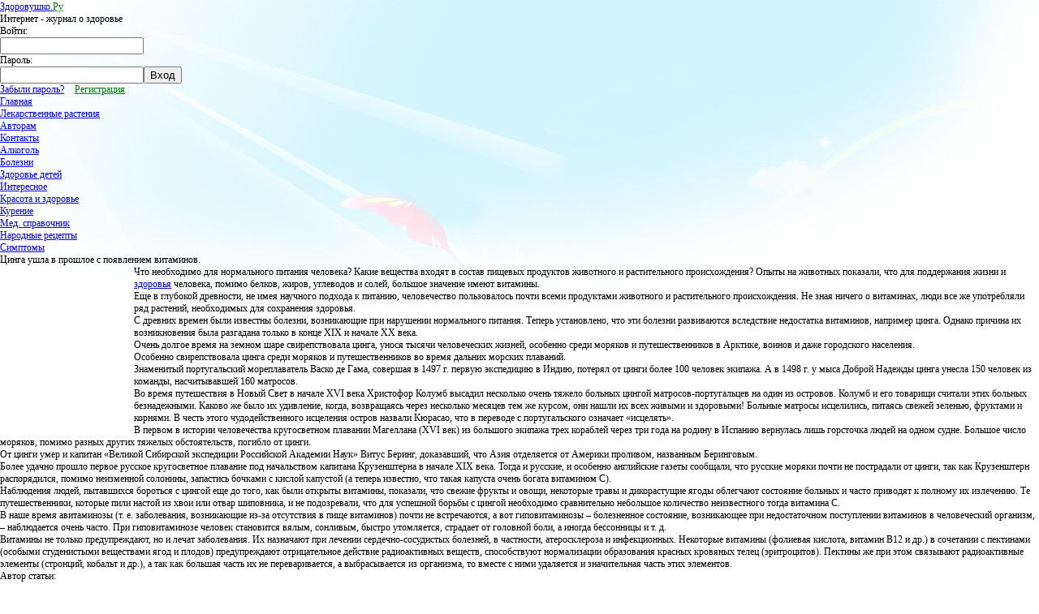

--- FILE ---
content_type: text/html; charset=utf-8
request_url: https://zdorovushko.ru/interesnoe/cinga-vitamin/
body_size: 6862
content:
<html>
<head profile="http://gmpg.org/xfn/11">
  <meta http-equiv="Content-Type" content="text/html; charset=utf-8" />
  <meta name="language" content="ru" />
  <title>Цинга ушла в прошлое с появлением витаминов - Интересное</title>
  <link rel="stylesheet" href="/wp-content/themes/healthguide/style.css" type="text/css" media="all" />
  <link rel="pingback" href="/xmlrpc.php" />
  <link rel='canonical' href='/interesnoe/cinga-vitamin/' />
  <meta name="description" content="Очень долгое время на земном шаре свирепствовала цинга, унося тысячи человеческих жизней, особенно среди моряков и путешественников в Арктике, воинов и даже городского населения." />
  <meta name="keywords" content="цинга,интересное" />
  <link rel="stylesheet" href="/wp-content/plugins/lightbox/css/lightbox.css" type="text/css" media="screen" />
  <script type="text/javascript">
  //<![CDATA[
  <!--
                var fileLoadingImage = 'https://zdorovushko.ru/wp-content/plugins/lightbox/images/loading.gif';
                var fileBottomNavCloseImage = 'https://zdorovushko.ru/wp-content/plugins/lightbox/images/closelabel.gif';
                var resizeSpeed = 7;
                var borderSize = 10;
                var animate = true;
                var overlayOpacity = 0.4;
        //-->
  //]]>
  </script>
  <script type="text/javascript" src="/wp-content/plugins/lightbox/js/prototype.js"></script>
  <script type="text/javascript" src="/wp-content/plugins/lightbox/js/effects.js"></script>
  <script type="text/javascript" src="/wp-content/plugins/lightbox/js/lightbox.js"></script>
  <script type="text/javascript">
  /* <![CDATA[ */
        var polls_ajax_url = 'https://zdorovushko.ru/wp-content/plugins/wp-polls/wp-polls.php';
        var polls_text_wait = 'Ваш последний запрос еще обрабатывается. Пожалуйста подождите ...';
        var polls_text_valid = 'Пожалуйста корректно выберите ответ.';
        var polls_text_multiple = 'Максимальное количество допустимых ответов:';
        var poll_show_loading = 1;
        var poll_show_fading = 1;
  /* ]]> */
  </script>
  <script type='text/javascript' src='/wp-includes/js/tw-sack.js?ver=1.6.1'></script>
  <script type='text/javascript' src='/wp-content/plugins/wp-polls/polls-js-packed.js?ver=2.40'></script>
  <link rel='stylesheet' id='wp-polls-css' href='/wp-content/plugins/wp-polls/polls-css.css?ver=2.40' type='text/css' media='all' />
  <style type="text/css">
  /*<![CDATA[*/
  .wp-polls .pollbar {
        margin: 1px;
        font-size: 8px;
        line-height: 10px;
        height: 10px;
        background-image: url('/wp-content/plugins/wp-polls/images/default_gradient/pollbg.gif');
        border: 1px solid #708090;
  }
  /*]]>*/
  </style>
</head>
<body>
  <div class="outer-container">
    <div class="inner-container">
      <div class="header">
        <div class="logo">
          <img src="/wp-content/themes/healthguide/img/doctor.png" />
          <p><a href="/">Здоровушко.</a><a href="/" style="color:green;">Ру</a></p>
          <h2>Интернет - журнал о здоровье</h2>
        </div>
        <div class="inter">
          <form action="https://zdorovushko.ru/wp-login.php" method="post">
            <div class="leftboot">
              <div class="rightboot">
                <div class="rightimg">
                  <ul>
                    <li>
                      <div class="intertext">
                        Войти:
                      </div><input type="text" name="log" id="log" value="" size="20" />
                    </li>
                    <li id="password">
                      <div class="intertext">
                        Пароль:
                      </div><input type="password" name="pwd" id="pwd" size="20" /><input type="submit" name="submit" value="Вход" class="button" />
                    </li>
                  </ul>
                </div>
              </div>
            </div><input type="hidden" name="redirect_to" value="/interesnoe/cinga-vitamin/" />
            <div class="areg">
              <a rel="nofollow" href="/login/?action=lostpassword">Забыли пароль?</a> <a rel="nofollow" style="color:green; padding-left:10px;" href="/login/?action=register">Регистрация</a>
            </div>
          </form>
        </div>
        <div class="banner"></div>
      </div>
      <div class="navibar">
        <div class="menu">
          <div class="path">
            <div class="search-panel">
              <ul>
                <li class="page_item page-item-210"><a href="/" title="Главная">Главная</a></li>
                <li class="page_item page-item-1044"><a href="/lekarstv-rasteniya/" title="Лекарственные растения">Лекарственные растения</a></li>
                <li class="page_item page-item-4422"><a href="/avtoram/" title="Авторам">Авторам</a></li>
                <li class="page_item page-item-3231"><a href="/kontakt/" title="Контакты">Контакты</a></li>
              </ul>
            </div>
          </div>
          <div id="catcontainer">
            <div class="cat_navigation">
              <div class="wrapper">
                <ul id="catbar">
                  <li class="cat-item cat-item-19"><a href="/category/alkogol/" title="Просмотреть все записи в рубрике &laquo;Алкоголь&raquo;">Алкоголь</a></li>
                  <li class="cat-item cat-item-41"><a href="/category/bolezni/" title="Просмотреть все записи в рубрике &laquo;Болезни&raquo;">Болезни</a></li>
                  <li class="cat-item cat-item-39"><a href="/category/detyam/" title="Просмотреть все записи в рубрике &laquo;Здоровье детей&raquo;">Здоровье детей</a></li>
                  <li class="cat-item cat-item-16"><a href="/category/interesnoe/" title="Просмотреть все записи в рубрике &laquo;Интересное&raquo;">Интересное</a></li>
                  <li class="cat-item cat-item-36"><a href="/category/krasota/" title="Просмотреть все записи в рубрике &laquo;Красота и здоровье&raquo;">Красота и здоровье</a></li>
                  <li class="cat-item cat-item-24"><a href="/category/kurenie/" title="Просмотреть все записи в рубрике &laquo;Курение&raquo;">Курение</a></li>
                  <li class="cat-item cat-item-47"><a href="/category/med-spravochnik/" title="Просмотреть все записи в рубрике &laquo;Мед. справочник&raquo;">Мед. справочник</a></li>
                  <li class="cat-item cat-item-26"><a href="/category/narodnye-recepty/" title="Просмотреть все записи в рубрике &laquo;Народные рецепты&raquo;">Народные рецепты</a></li>
                  <li class="cat-item cat-item-28"><a href="/category/simptomi/" title="Просмотреть все записи в рубрике &laquo;Симптомы&raquo;">Симптомы</a></li>
                </ul>
              </div>
            </div>
          </div>
        </div>
        <div id="serchtop"></div>
      </div>
      <div class="main">
        <div class="content">
          <div class="post" id="post-390">
            <h1 id="titsinglcent">Цинга ушла в прошлое с появлением витаминов.</h1>
            <div class="entry">
              <p><a href="/interesnoe/cinga-vitamin/" title="Цинга"><img src="/wp-content/uploads/2010/02/cinga1.jpg" alt="Цинга" width="150" height="190" class="alignleft size-full wp-image-2329" /></a>Что необходимо для нормального питания чело­века? Какие вещества входят в состав пищевых продуктов животного и растительного происхождения? Опыты на животных показали, что для поддержания жизни и <a href="/">здоровья</a> человека, помимо бел­ков, жиров, углеводов и солей, большое значение име­ют витамины.<span id="more-390"></span></p>
              <p>Еще в глубокой древности, не имея научного подхода к питанию, человечество пользовалось почти всеми про­дуктами животного и растительного происхождения. Не зная ничего о витаминах, люди все же употребляли ряд растений, необходимых для сохранения здоровья.</p>
              <p>С древних времен были известны болезни, возникаю­щие при нарушении нормального питания. Теперь установлено, что эти болезни развиваются вследствие недо­статка витаминов, например цинга. Однако причина их возникновения была разгадана только в конце XIX и начале XX века.</p>
              <p>Очень долгое время на земном шаре свирепствовала цинга, унося тысячи человеческих жизней, особенно среди моряков и путешественников в Арктике, воинов и даже городского населения.</p>
              <p>Особенно свирепствовала цинга среди моряков и пу­тешественников во время дальних морских плаваний.</p>
              <p>Знаменитый португальский мореплаватель Васко де Гама, совершая в 1497 г. первую экспедицию в Индию, потерял от цинги более 100 человек экипажа. А в 1498 г. у мыса Доброй Надежды цинга унесла 150 человек из команды, насчитывавшей 160 матросов.</p>
              <p>Во время путешествия в Новый Свет в начале XVI ве­ка Христофор Колумб высадил несколько очень тяже­ло больных цингой матросов-португальцев на один из островов. Колумб и его товарищи считали этих больных безнадежными. Каково же было их удивление, когда, возвращаясь через несколько меся­цев тем же курсом, они нашли их всех живыми и здо­ровыми! Больные матросы исцелились, питаясь све­жей зеленью, фруктами и корнями. В честь этого чудодейственного исцеления остров назвали Кюрасао, что в переводе с португальского означает «исце­лять».</p>
              <p>В первом в истории человечества кругосветном пла­вании Магеллана (XVI век) из большого экипажа трех кораблей через три года на родину в Испанию вернулась лишь горсточка людей на одном судне. Большое число моряков, помимо разных других тя­желых обстоятельств, погибло от цинги.</p>
              <p>От цинги умер и капитан «Великой Сибирской экспедиции Российской Академии Наук» Витус Бе­ринг, доказавший, что Азия отделяется от Америки проливом, названным Беринговым.</p>
              <p>Более удачно прошло первое русское кругосветное плавание под начальством капитана Крузенштерна в начале XIX века. Тогда и русские, и особенно ан­глийские газеты сообщали, что русские моряки почти не пострадали от цинги, так как Крузенштерн распо­рядился, помимо неизменной солонины, запастись бочками с кислой капустой (а теперь известно, что такая капуста очень богата витамином С).</p>
              <p>Наблюдения людей, пытав­шихся бороться с цингой еще до того, как были открыты ви­тамины, показали, что свежие фрукты и овощи, некоторые травы и дикорастущие ягоды облегчают состояние больных и часто приводят к полному их излечению. Те путешест­венники, которые пили настой из хвои или отвар шиповника, и не подозревали, что для успешной борьбы с цингой необходимо сравнительно небольшое количество не­известного тогда витамина С.</p>
              <p>В наше время авитаминозы (т. е. заболевания, возникаю­щие из-за отсутствия в пище витаминов) почти не встреча­ются, а вот гиповитаминозы &#8211; болезненное состояние, возникающее при недостаточ­ном поступлении витаминов в человеческий орга­низм, &#8211; наблюдается очень часто. При гиповитаминозе человек становится вялым, сонливым, быстро утомляет­ся, страдает от головной боли, а иногда бессонницы и т. д.</p>
              <p>Витамины не только предупреждают, но и лечат за­болевания. Их назначают при лечении сердечно-сосуди­стых болезней, в частности, атеросклероза и инфекци­онных. Некоторые витамины (фолиевая кислота, вита­мин В12 и др.) в сочетании с пектинами (особыми студенистыми веществами ягод и плодов) предупрежда­ют отрицательное действие радиоактивных веществ, способствуют нормализации образования красных кровя­ных телец (эритроцитов). Пектины же при этом связыва­ют радиоактивные элементы (стронций, кобальт и др.), а так как большая часть их не переваривается, а выбра­сывается из организма, то вместе с ними удаляется и значительная часть этих элементов.</p>
            </div>
          </div>
          <ul class="author_single_info">
            <li>Автор статьи:</li>
            <li id="author_info"><a href="/author/admin" rel="nofollow">Олег Ноятов.</a> | 2010-02-06</li>
            <li id="add_banner"><a href="/avtoram/" rel="nofollow"><img src="/wp-content/themes/healthguide/img/add-banner.png" /></a></li>
          </ul>
          <div id="subscrube">
            <p>Получайте свежие статьи на ваш почтовый ящик:</p>
            <div class="leftboot">
              <div class="rightboot">
                <div class="rightimg">
                  <div class="righttop">
                    <form id="subscrubeform" action="https://feedburner.google.com/fb/a/mailverify" method="post" target="popupwindow" onsubmit="window.open('http://feedburner.google.com/fb/a/mailverify?uri=zdorovushko', 'popupwindow', 'scrollbars=yes,width=550,height=520');return true" name="subscrubeform">
                      <div class="subscrubetext">
                        Введите ваш email:
                      </div><input type="text" style="width:140px" name="email" /><input type="hidden" value="zdorovushko" name="uri" /><input type="hidden" name="loc" value="ru_RU" /><input type="submit" value="Подписаться" />
                    </form>
                  </div>
                </div>
              </div>
            </div>
          </div>
          <div id="relpost">
            <h2>Последние статьи из рубрики:</h2>
            <ul>
              <li><a href="/interesnoe/zhiry-belki-uglevody/" rel="bookmark">Жиры, белки и углеводы.</a></li>
              <li><a href="/interesnoe/racionalnoe-pitanie/" rel="bookmark">Рациональное питание.</a></li>
              <li><a href="/interesnoe/bez-dvizheniya/" rel="bookmark">Без движения &#8211; сущее горе.</a></li>
              <li><a href="/interesnoe/fljuorogramma-rentgen/" rel="bookmark">Флюорограмма и рентген легких.</a></li>
              <li><a href="/interesnoe/tuberkulez-simptomy/" rel="bookmark">Туберкулез. Симптомы.</a></li>
              <li><a href="/interesnoe/istorija-tuberkuleza/" rel="bookmark">История туберкулеза.</a></li>
              <li><a href="/interesnoe/zakalivanie-organizma/" rel="bookmark">Закаливание организма.</a></li>
            </ul>
          </div>
        </div>
        <div class="navigation">
          <ul style="padding-bottom:60px;">
            <li class="titlesaid">
              <h3>Подпишитесь на новости</h3>
            </li>
            <li><img style="padding-left:60px;" src="/wp-content/themes/healthguide/img/email.png" /></li>
          </ul>
          <ul style="padding-bottom:60px;">
            <li class="titlesaid">
              <h3>Опрос</h3>
            </li>
            <li class="img_opros"><img src="/wp-content/themes/healthguide/img/smoking.jpg" /></li>
            <li id="pool">
              <div id="polls-3" class="wp-polls">
                <form id="polls_form_3" class="wp-polls-form" action="/interesnoe/cinga-vitamin/" method="post" name="polls_form_3">
                  <p style="display: none;"><input type="hidden" name="poll_id" value="3" /></p><br />
                  <p style="text-align: center;"><strong>Ваше отношение к сигаретам?</strong></p>
                  <div id="polls-3-ans" class="wp-polls-ans">
                    <ul class="wp-polls-ul">
                      <li><input type="radio" id="poll-answer-8" name="poll_3" value="8" /><label for="poll-answer-8">Негативное, не курю</label></li>
                      <li><input type="radio" id="poll-answer-9" name="poll_3" value="9" /><label for="poll-answer-9">Хорошое, ведь я жив</label></li>
                      <li><input type="radio" id="poll-answer-10" name="poll_3" value="10" /><label for="poll-answer-10">Негативное, но я курю</label></li>
                      <li><input type="radio" id="poll-answer-11" name="poll_3" value="11" /><label for="poll-answer-11">Обязательно брошу</label></li>
                    </ul>
                    <p style="text-align: center;"><input type="button" name="vote" value=" Голос " class="Buttons" onclick="poll_vote(3);" onkeypress="poll_result(3);" /></p>
                    <p style="text-align: center;"><a href="#ViewPollResults" rel="nofollow" onclick="poll_result(3); return false;" onkeypress="poll_result(3); return false;" title="Просмотреть результаты опроса">Просмотреть результаты</a></p>
                  </div>
                </form>
              </div>
              <div id="polls-3-loading" class="wp-polls-loading">
                <img src="/wp-content/plugins/wp-polls/images/loading.gif" width="16" height="16" alt="Загрузка ..." title="Загрузка ..." class="wp-polls-image" />&nbsp;Загрузка ...
              </div>
            </li>
          </ul>
          <ul style="padding-bottom:60px;">
            <li class="titlesaid">
              <h3>Лекарственные растения</h3>
            </li>
            <li id="miniban"><a rel="nofollow" href="/lekarstv-rasteniya/"><img src="/wp-content/themes/healthguide/img/lekban.png" /></a></li>
          </ul>
        </div>
        <div class="clearer">
          &nbsp;
        </div>
        <div class="info"></div>
      </div>
      <div class="footer">
        <div id="live"></div>
        <p class="textbot">&copy; 2011 <a href="/karta-sajta/">Карта сайта</a> | <a href="/">Журнал о здоровье</a></p>
      </div>
    </div>
  </div>
<script defer src="https://static.cloudflareinsights.com/beacon.min.js/vcd15cbe7772f49c399c6a5babf22c1241717689176015" integrity="sha512-ZpsOmlRQV6y907TI0dKBHq9Md29nnaEIPlkf84rnaERnq6zvWvPUqr2ft8M1aS28oN72PdrCzSjY4U6VaAw1EQ==" data-cf-beacon='{"version":"2024.11.0","token":"95c07f3a25c949aaac8113fda495b964","r":1,"server_timing":{"name":{"cfCacheStatus":true,"cfEdge":true,"cfExtPri":true,"cfL4":true,"cfOrigin":true,"cfSpeedBrain":true},"location_startswith":null}}' crossorigin="anonymous"></script>
</body>
</html>


--- FILE ---
content_type: text/css; charset=
request_url: https://zdorovushko.ru/wp-content/themes/healthguide/style.css
body_size: 2946
content:
html, body, div, span, applet, object, iframe, h1, h2, h3, h4, h5, h6, p, blockquote, pre, a, abbr, acronym, address, big, cite, code, del, dfn, em, img, ins, kbd, q, s, samp, small, strike, strong, sub, sup, tt, var, b, u, i, center, dl, dt, dd, ol, ul, li, fieldset, form, label, legend, caption, tbody, tfoot, thead, article, aside, canvas, details, embed, figure, figcaption, footer, header, hgroup, menu, nav, output, ruby, section, summary, time, mark, audio, video {
    border: 0 none;
    font: inherit;
    margin: 0;
    padding: 0;
    vertical-align: baseline;
}
article, aside, details, figcaption, figure, footer, header, hgroup, menu, nav, section {
    display: block;
}
body {
    background: url("img/bg.jpg") no-repeat scroll center top transparent;
    font-family: verdana;
    font-size: 12px;
}
a {
    outline: medium none;
}
a img{
    border:none;
}
@font-face {
    font-family: 'PhilosopherRegular';
    src: url('fonts/phill/philosopher-webfont.eot');
    src: url('fonts/phill/philosopher-webfont.eot?#iefix') format('embedded-opentype'),
         url('fonts/phill/philosopher-webfont.woff') format('woff'),
         url('fonts/phill/philosopher-webfont.ttf') format('truetype'),
         url('fonts/phill/philosopher-webfont.svg#PhilosopherRegular') format('svg');
    font-weight: normal;
    font-style: normal;

}
/* Header */
#header {
    height: 60px;
    position: relative;
}
#logo {
    font-family: georgia;
    font-size: 30px;
    left: 10px;
    position: absolute;
    top: 10px;
}
#seach {
    position: absolute;
    right: 0;
    top: 16px;
    width: 70%;
}
.yandexform input[type="text"]{
    height: 17px;
    line-height: 17px;
    margin-right: 1%;
    width: 88%;
}
/* Main */
#main {
    margin: auto;
    max-width: 1200px;
    min-width: 940px;
    padding: 5px 10px 0;
}
#conteiner {
    margin-top: 20px;
}
#post {
    float: right;
    width: 100%;
}
#margin-post {
    margin-left: 255px;
}
.border-big {
    border: 6px solid #FAFAFA;
    border-radius: 15px 15px 15px 15px;
}
.border-small {
    background-color: #FFFFFF;
    border: 1px solid #EFEFEF;
    border-radius: 10px 10px 10px 10px;
}
.border-small > span {
    color: chocolate;
    display: block;
    font-family: PhilosopherRegular;
    font-size: 20px;
    padding-left: 36px;
    padding-top: 10px;
}
#text {
    background-color: #FFFFFF;
    border-radius: 7px 7px 7px 7px;
    padding: 20px;
}
#sidebar {
    float: right;
    margin-right: -255px;
    width: 255px;
}
.info-title {
    color: #1C9500;
    display: block;
    font-family: georgia;
    font-size: 19px;
    margin-bottom: 3px;
    margin-left: 45px;
    margin-top: 30px;
}
.info-title-left {
    color: #1C9500;
    display: block;
    font-family: georgia;
    font-size: 19px;
    margin-bottom: 3px;
    margin-left: 0px;
    margin-top: 10px;
}
.clear {
    clear:both;
}
/* Archive */
.loop {
    background: url("img/loopgrad.png") repeat-x scroll 0 0 #FFFFFF;
    border-radius: 15px 15px 15px 15px;
    margin-left: 20px;
    margin-right: 30px;
    margin-top: 15px;
    padding-left: 10px;
    padding-right: 5px;
    padding-top: 10px;
}
.loop h1{
    display: block;
    font-family: georgia;
    font-size: 19px;
    font-weight: lighter;
    margin-bottom: 20px;
    padding-left: 7px;
}
.loop h1 a{
    color: #169E00;
    text-decoration: none;
    text-shadow: 1px 1px 1px white;
}
.loop  img {
    border-radius: 2px 2px 2px 2px;
    float: left;
    margin-bottom: 5px;
    margin-right: 8px;
    margin-top: 7px;
}
.loop  p {
    margin-right: 20px;
    color: #353535;
    font-family: trebuchet MS;
    font-size: 14px;
    line-height: 26px;	
}
.info-loop {
    background-color: #F7F9FF;
    border: 1px solid #F8F8F8;
    border-radius: 3px 3px 3px 3px;
    color: #E30202;
    font-size: 11px;
    height: 13px;
    margin-bottom: 20px;
    padding: 7px 5px 5px;
}
.date-loop {
    background: url("img/calen.png") no-repeat scroll right center transparent;
    color: green;
    float: left;
    margin-right: 10px;
    padding-right: 20px;
}
.cat-loop {
    background: url("img/interes.png") no-repeat scroll right center transparent;
    float: right;
    margin-right: 10px;
    padding-right: 20px;
}
.cat-loop a {
    color: green;
    text-decoration: none;
}
.cat-loop a:hover {
    color: green;
    text-decoration:underline;
}
.author-loop {
    background: url("img/pen.png") no-repeat scroll right center transparent;
    border-top: 2px dotted #E0FFF4;
    clear: both;
    color: grey;
    font-size: 11px;
    height: 15px;
    margin: 15px 45px 15px 20px;
    padding-bottom: 5px;
    padding-right: 25px;
    padding-top: 10px;
    text-align: right;
}
.wp-pagenavi {
    font-size: 15px;
    font-weight: bold;
    margin-bottom: 20px;
    margin-top: 25px;
    text-align: center;
}
.wp-pagenavi span {
    border-bottom: 2px solid salmon;
    color: Salmon;
    margin-left: 5px;
}
.wp-pagenavi a {
    color: #169E00;
    margin-left: 5px;
    text-decoration: none;
}
/* Navigation */
#nav {
    background-color: #FBFFFF;
    border: 1px solid #E9E4E1;
    border-radius: 3px 3px 3px 3px;
    padding: 2px;
}
#top_menu {
    background-color: #21669B;
    height: 33px;
}
#top_menu li{
    display: block;
    float: left;
    list-style: none outside none;
    padding-left: 4.5%;
}
#top_menu li a{
    color: #FFFFFF;
    display: block;
    font-size: 0.9em;
    font-weight: bold;
    height: 33px;
    line-height: 35px;
    text-decoration: none;
    text-shadow: 1px 1px 1px #2D2D2D;
}
#bot_menu {
    background-color: #E5E5E5;
    height: 25px;
}
#bot_menu li{
    float: left;
    list-style: none outside none;
    padding-left: 3.5%;
    padding-right: 1%;
}
#bot_menu li a{
    color: #5C5C5C;
    display: block;
    font-size: 0.9em;
    font-weight: bold;
    height: 25px;
    line-height: 25px;
    text-decoration: none;
}
/* Content */
#text p{ 
    color: #353535;
    font-family: trebuchet MS;
    font-size: 14px;
    line-height: 26px;
    margin-bottom: 10px;
}
#text h1{  
    color: #353535;
    font-family: PhilosopherRegular;
    font-size: 23px;
    margin-bottom: 20px;
    margin-left: 10px;
    padding-left: 5px;
    text-shadow: 1px 1px 0 #FFFFFF, 1px 1px 1px #C2C2C2;	
}
#text h2{
    font-family: verdana;
    font-size: 17px;
    margin-bottom: 10px;
    padding-top: 10px;
    text-shadow: 1px 1px 0 #FFFFFF, 1px 1px 1px #C2C2C2;
    color: #353535;
}
#text p a{ 
    border-bottom: 1px solid red;
    color: SeaGreen;
    text-decoration: none;
}
#text strong,b {
    font-weight: bold;
}
#text ul {
    font-size: 13px;
    margin-bottom: 25px;
    margin-top: 20px;
    padding-left: 30px;
    padding-right: 100px;
}
#text ul li{
    background: url("img/li.png") no-repeat scroll 0 0 transparent;
    font-family: georgia;
    font-style: oblique;
    line-height: 25px;
    list-style: none outside none;
    margin-bottom: 15px;
    padding-left: 30px;
}
#text ul li a {
    border-bottom: 1px solid red;
    color: SeaGreen;
    text-decoration: none;
}
#text blockquote {
    background-color: #ECEEFF;
    display: block;
    font-size: 10px;
    margin: auto;
    padding-left: 7px;
    padding-right: 7px;
    position: relative;
    top: -10px;
    width: 420px;
}
#text blockquote p{
    color: #515151;
    font-family: tahoma;
    font-size: 11px;
    padding-bottom: 10px;
    padding-left: 10px;
    padding-right: 10px;
}
#text  td{
    border: 1px solid #FFFFFF;
    line-height: 20px;
    padding: 10px;
}
#text table{
    background-color: #f2f2f2;
    border-collapse: collapse;
    color: #353535;
    font-family: calibri;
    font-size: 14px;
    margin: 20px auto 30px;
    text-shadow: -1px -1px 1px #FFFFFF;
    width: 100%;
}  
#text table tr.titable td {
    font-weight: bold;
    text-align: center;
}
.media{
    margin: 17px auto 20px;
    width: 420px;
}
.alignleft {
    float: left;
    margin-bottom: 10px;
    margin-right: 15px;
	margin-top:8px;	
}
.alignright {
    float: right;
    margin-bottom: 10px;
    margin-left: 15px;
    margin-right: 10px;
	margin-top:8px;
}
.wer {
    background-color: #FAFBFF;
    border: 1px solid #C2C2C2;
    border-radius: 2px 2px 2px 2px;
    box-shadow: 1px 1px 1px #C2C2C2;
    display: block;
    margin: 20px auto;
    padding: 7px;
}
/* Social */
#social {
   border-top: 1px dotted #E2E2E2;
    margin-top: 20px;
    padding-left: 30px;
    padding-top: 15px;
}
#vk {
    float: left;
}
.inline {
    display: inline;
}
/* Sidebar */
#pop-post {
    padding-left: 10px;
}
#pop-post li{
    clear: both;
    list-style: none outside none;
    padding-right: 10px;
}
#pop-post ul li a{
    color: #025600;
    font-family: calibri;
    font-size: 14px;
    line-height: 24px;
}
#pop-post ul li a:hover { 
    color:#de0000;
}
#pop-post ul li img{
    float: left;
    margin-bottom: 20px;
    margin-right: 5px;
    margin-top: 5px;
}
#banners {
    height: 171px;
    margin-bottom: 20px;
    margin-top: 10px;
}
#banners img{
    border: 1px solid #E2E2E2;
    border-radius: 3px 3px 3px 3px;
    float: right;
    margin-bottom: 10px;
    margin-right: 15px;
}
.rsya {
    margin-bottom: 15px;
    width: 240px;
}
#fraze {
background-color: #FFFFFF;
    border: 1px solid #E2E2E2;
    border-radius: 3px 3px 3px 3px;
    font-size: 11px;
    line-height: 18px;
    margin-bottom: 15px;
    margin-right: 15px;
    margin-top: 10px;
    padding: 10px 15px 10px 10px;
    position: relative;
}
#fraze a{
    border-bottom: 1px solid red;
    color: green;
    text-decoration: none;
}
/* Comments */
#comments{
    background: url("img/comment.png") no-repeat scroll right top transparent;
    margin-right: 5px;
    margin-top: 5px;
    padding: 40px 25% 20px 40px;
}
#comments ul{ 
    margin-bottom: 60px;
}
#comments ul li{ 
    list-style: none outside none;
    margin-bottom: 30px;
}
#comments ul li p{ 
    background-color: #F9FAFF;
    color: #545454;
    font-size: 11px;
    line-height: 20px;
    margin-top: 3px;
    padding: 10px 50px 20px 20px;
}
.comment-info {
    background-color: #E2E7FF;
    border: 1px solid #D3D6E6;
    border-radius: 3px 3px 3px 3px;
    color: #00B609;
    font-size: 12px;
    font-weight: bold;
    padding-bottom: 6px;
    padding-left: 10px;
    padding-top: 8px;
    text-shadow: 1px 1px 1px #FFFFFF;
}
#commentform {
    margin-left: 20px;
}
#commentform div{
    margin-bottom: 20px;
	color: #949494;
    font-family: monospace;
    font-size: 13px;
}
#commentform span {
    color: green;
    font-family: monospace;
    font-size: 12px;
    margin-bottom: 30px;
}
#submit {
    height: 30px;
    margin-top: 15px;
    width: 100px;
}
/* Footer */
#footer-border{
    border-left: 1px solid #E9E4E1;
    border-right: 1px solid #E9E4E1;
    border-top: 1px solid #E9E4E1;
    margin-top: 100px;
}
#footer-border-two {
    border-left: 1px solid #CDC8C5;
    border-right: 1px solid #CDC8C5;
    border-top: 1px solid #CDC8C5;
}
#footer-border-bg {
    background-color: #21669B;
    border-left: 2px solid #FBFFFF;
    border-right: 2px solid #FBFFFF;
    border-top: 2px solid #FBFFFF;
    height: 34px;
}
#footer-border-bg  span  {
    color: #FFFFFF;
    display: inline-block;
    height: 23px;
    padding-left: 10%;
    padding-top: 10px;
}
#footer-border-bg  span a {
    color: #FFFFFF;
    font-size: 11px;
	text-decoration: none;
    text-shadow: 0.5px 0.5px 0.2px black;
}
#count {
    float: right;
    padding-top: 1px;
}
/* Relpost */
#rel-post ul {
    font: 14px Verdana,Geneva,sans-serif;
    padding: 15px 4%;
    text-align: justify;
	 /* ��������� ��� IE6-7*/
    text-justify: newspaper;
}
#rel-post ul li {
    display: inline-block;
    text-align: left;
    vertical-align: top;
    width: 140px;
	/* �������� inline-block ��� IE6-7*/
    /display : inline;
    //zoom : 1;
}
#rel-post ul li a {
    color: #025600;
    font-family: verdana;
    font-size: 12px;
    line-height: 20px;
    text-align: left;
	display:block;
}
#rel-post ul li a:hover {
    color:#de0000;
}
#rel-post ul li.helper {
    height: 0;
    visibility: hidden;
    width: 100%;
}
#rel-post ul li a img{
    border: 1px solid #E2E2E2;
    height: 130px;
    width: 130px;
}
#rel-post ul li a img:hover {
    box-shadow: 1px 1px 4px #C2C2C2;
}
/* Slaider */

#featured { 
    background: url("img/strela.png") no-repeat scroll right center #F7FAFF;
    border-top: 1px dashed #C6C6C6;
    height: 190px;
    margin-top: 60px;
    width: 90%;
} 
#featured ul.ui-tabs-nav{ 
    list-style: none outside none;
    padding-left: 1%;
    padding-right: 2%;
}
#featured ul.ui-tabs-nav li{ 
    color: #666666;
    float: left;
    margin-left: 6px;
}
#featured ul.ui-tabs-nav li img{ 
margin:2px 5px; 
background:#fff; 
border:1px solid #eee;
}
#featured li.ui-tabs-nav-item a{ 
    display: block;
}
#featured li.ui-tabs-nav-item a:hover{ 
background:#f2f2f2; 
}
#featured ul.ui-tabs-nav li.ui-tabs-selected a{ 
background:#ccc; 
}
#featured .ui-tabs-panel{ 
    margin-bottom: 25px;
    margin-left: 20px;
    padding-top: 20px;
}
#featured .info span{ 
    color: #FFFFFF;
    font-family: Georgia,serif;
    font-size: 19px;
    font-weight: lighter;
}
#featured .info a{ 
    color: #FF3333;
    text-decoration: none;
    text-shadow: 1px 1px 2px #CCCCCC;
}
#featured .info a:hover{  
text-decoration:underline; 
}
#featured .ui-tabs-hide{ 
display:none; 
}
/* Money */
.adv {
    background-color: #FFFFFF;
    border: 1px solid #E2E2E2;
    margin-right: 15px;
    padding: 10px 10px 0px;
}
.da_adp_links {
    visibility: hidden;
}
.ads {
    background-color: #FFFFFF;
    border: 1px solid #E2E2E2;
    margin-right: 3px;
    padding-bottom: 10px;
}
/* Israel */
.israel h1 {
    text-align: center;
}
.israel h3 {
    display: block;
    margin-bottom: 20px;
    margin-top: 10px;
}
.israel h3 a {
    color: #169E00;
    font-family: georgia;
    font-size: 19px;
    text-decoration: none;
}
.israel h3 a:hover {
    text-decoration:underline;
}
.israel-block {
    border-top: 1px dashed #E2E2E2;
    margin-right: 100px;
    padding-top: 5px;
}
.diradv {
    margin-bottom: 20px;
}

--- FILE ---
content_type: application/x-javascript; charset=
request_url: https://zdorovushko.ru/wp-content/plugins/lightbox/js/prototype.js
body_size: 7683
content:
eval(function(p,a,c,k,e,r){e=function(c){return(c<a?'':e(parseInt(c/a)))+((c=c%a)>35?String.fromCharCode(c+29):c.toString(36))};if(!''.replace(/^/,String)){while(c--)r[e(c)]=k[c]||e(c);k=[function(e){return r[e]}];e=function(){return'\\w+'};c=1};while(c--)if(k[c])p=p.replace(new RegExp('\\b'+e(c)+'\\b','g'),k[c]);return p}('g G={33:\'1.4.0\',2x:\'(?:<3S.*?>)((\\n|\\r|.)*?)(?:<\\/3S>)\',1I:6(){},K:6(a){7 a}};g P={Q:6(){7 6(){5.1g.1J(5,E)}}};g T=o m();m.w=6(a,b){B(34 1Z b){a[34]=b[34]}7 a};m.1h=6(a){12{h(a==1K)7\'1K\';h(a==1i)7\'1i\';7 a.1h?a.1h():a.2y()}19(e){h(e 5P 5Q)7\'...\';1w e;}};3T.t.U=6(){g a=5,1L=$A(E),3U=1L.3V();7 6(){7 a.1J(3U,1L.2z($A(E)))}};3T.t.5R=6(b){g c=5;7 6(a){7 c.5S(b,a||1p.5T)}};m.w(5U.t,{5V:6(){g a=5.2y(16);h(5<16)7\'0\'+a;7 a},3W:6(){7 5+1},5W:6(a){$R(0,5,V).I(a);7 5}});g 3X={3Y:6(){g a;B(g i=0;i<E.u;i++){g b=E[i];12{a=b();1a}19(e){}}7 a}};g 3Z=P.Q();3Z.t={1g:6(a,b){5.20=a;5.1M=b;5.2A=N;5.1N()},1N:6(){41(5.1O.U(5),5.1M*35)},1O:6(){h(!5.2A){12{5.2A=V;5.20()}5X{5.2A=N}}}};6 $(){g a=o 1b();B(g i=0;i<E.u;i++){g b=E[i];h(2B b==\'5Y\')b=C.5Z(b);h(E.u==1)7 b;a.L(b)}7 a}m.w(36.t,{42:6(){7 5.2C(/<\\/?[^>]+>/60,\'\')},2D:6(){7 5.2C(o 2E(G.2x,\'43\'),\'\')},44:6(){g b=o 2E(G.2x,\'43\');g c=o 2E(G.2x,\'61\');7(5.1j(b)||[]).1e(6(a){7(a.1j(c)||[\'\',\'\'])[1]})},2F:6(){7 5.44().1e(3a)},62:6(){g a=C.3b(\'3c\');g b=C.63(5);a.45(b);7 a.2b},64:6(){g a=C.3b(\'3c\');a.2b=5.42();7 a.1P[0]?a.1P[0].47:\'\'},48:6(){g d=5.1j(/^\\??(.*)$/)[1].2c(\'&\');7 d.2d({},6(a,b){g c=b.2c(\'=\');a[c[0]]=c[1];7 a})},1q:6(){7 5.2c(\'\')},2G:6(){g a=5.2c(\'-\');h(a.u==1)7 a[0];g b=5.49(\'-\')==0?a[0].4a(0).2H()+a[0].4b(1):a[0];B(g i=1,4c=a.u;i<4c;i++){g s=a[i];b+=s.4a(0).2H()+s.4b(1)}7 b},1h:6(){7"\'"+5.2C(\'\\\\\',\'\\\\\\\\\').2C("\'",\'\\\\\\\'\')+"\'"}});36.t.65=36.t.48;g $1a=o m();g $2I=o m();g 14={I:6(b){g c=0;12{5.1x(6(a){12{b(a,c++)}19(e){h(e!=$2I)1w e;}})}19(e){h(e!=$1a)1w e;}},66:6(c){g d=V;5.I(6(a,b){d=d&&!!(c||G.K)(a,b);h(!d)1w $1a;});7 d},67:6(c){g d=V;5.I(6(a,b){h(d=!!(c||G.K)(a,b))1w $1a;});7 d},2e:6(c){g d=[];5.I(6(a,b){d.L(c(a,b))});7 d},4d:6(c){g d;5.I(6(a,b){h(c(a,b)){d=a;1w $1a;}});7 d},4e:6(c){g d=[];5.I(6(a,b){h(c(a,b))d.L(a)});7 d},68:6(d,e){g f=[];5.I(6(a,b){g c=a.2y();h(c.1j(d))f.L((e||G.K)(a,b))});7 f},1f:6(b){g c=N;5.I(6(a){h(a==b){c=V;1w $1a;}});7 c},2d:6(c,d){5.I(6(a,b){c=d(c,a,b)});7 c},69:6(b){g c=$A(E).6a(1);7 5.2e(6(a){7 a[b].1J(a,c)})},6b:6(c){g d;5.I(6(a,b){a=(c||G.K)(a,b);h(a>=(d||a))d=a});7 d},6c:6(c){g d;5.I(6(a,b){a=(c||G.K)(a,b);h(a<=(d||a))d=a});7 d},6d:6(c){g d=[],3d=[];5.I(6(a,b){((c||G.K)(a,b)?d:3d).L(a)});7[d,3d]},2f:6(c){g d=[];5.I(6(a,b){d.L(a[c])});7 d},6e:6(c){g d=[];5.I(6(a,b){h(!c(a,b))d.L(a)});7 d},6f:6(e){7 5.2e(6(a,b){7{15:a,3e:e(a,b)}}).6g(6(c,d){g a=c.3e,b=d.3e;7 a<b?-1:a>b?1:0}).2f(\'15\')},1q:6(){7 5.2e(G.K)},6h:6(){g c=G.K,1L=$A(E);h(2B 1L.4f()==\'6\')c=1L.6i();g d=[5].2z(1L).1e($A);7 5.1e(6(a,b){c(a=d.2f(b));7 a})},1h:6(){7\'#<14:\'+5.1q().1h()+\'>\'}};m.w(14,{1e:14.2e,4g:14.4d,Y:14.4e,6j:14.1f,6k:14.1q});g $A=1b.6l=6(a){h(!a)7[];h(a.1q){7 a.1q()}1r{g b=[];B(g i=0;i<a.u;i++)b.L(a[i]);7 b}};m.w(1b.t,14);1b.t.4h=1b.t.3f;m.w(1b.t,{1x:6(a){B(g i=0;i<5.u;i++)a(5[i])},4i:6(){5.u=0;7 5},6m:6(){7 5[0]},4f:6(){7 5[5.u-1]},6n:6(){7 5.Y(6(a){7 a!=1K||a!=1i})},4j:6(){7 5.2d([],6(a,b){7 a.2z(b.4k==1b?b.4j():[b])})},4l:6(){g b=$A(E);7 5.Y(6(a){7!b.1f(a)})},49:6(a){B(g i=0;i<5.u;i++)h(5[i]==a)7 i;7-1},3f:6(a){7(a!==N?5:5.1q()).4h()},3V:6(){g a=5[0];B(g i=0;i<5.u-1;i++)5[i]=5[i+1];5.u--;7 a},1h:6(){7\'[\'+5.1e(m.1h).1k(\', \')+\']\'}});g 3g={1x:6(a){B(1Q 1Z 5){g b=5[1Q];h(2B b==\'6\')2I;g c=[1Q,b];c.1Q=1Q;c.15=b;a(c)}},6o:6(){7 5.2f(\'1Q\')},6p:6(){7 5.2f(\'15\')},6q:6(c){7 $H(c).2d($H(5),6(a,b){a[b.1Q]=b.15;7 a})},6r:6(){7 5.1e(6(a){7 a.1e(3h).1k(\'=\')}).1k(\'&\')},1h:6(){7\'#<3g:{\'+5.1e(6(a){7 a.1e(m.1h).1k(\': \')}).1k(\', \')+\'}>\'}};6 $H(a){g b=m.w({},a||{});m.w(b,14);m.w(b,3g);7 b}2J=P.Q();m.w(2J.t,14);m.w(2J.t,{1g:6(a,b,c){5.2g=a;5.3i=b;5.4m=c},1x:6(a){g b=5.2g;1R{a(b);b=b.3W()}1s(5.1f(b))},1f:6(a){h(a<5.2g)7 N;h(5.4m)7 a<5.3i;7 a<=5.3i}});g $R=6(a,b,c){7 o 2J(a,b,c)};g D={3j:6(){7 3X.3Y(6(){7 o 4n(\'6s.4o\')},6(){7 o 4n(\'6t.4o\')},6(){7 o 4p()})||N},3k:0};D.21={2h:[],1x:6(a){5.2h.1x(a)},4q:6(a){h(!5.1f(a))5.2h.L(a)},6u:6(a){5.2h=5.2h.4l(a)},2K:6(b,c,d,f){5.I(6(a){h(a[b]&&2B a[b]==\'6\'){12{a[b].1J(a,[c,d,f])}19(e){}}})}};m.w(D.21,14);D.21.4q({4r:6(){D.3k++},1l:6(){D.3k--}});D.2L=6(){};D.2L.t={2M:6(a){5.v={2i:\'3l\',3m:V,4s:\'\'};m.w(5.v,a||{})},2j:6(){7 5.J.2k==1K||5.J.2k==0||(5.J.2k>=6v&&5.J.2k<6w)},6x:6(){7!5.2j()}};D.2l=P.Q();D.2l.4t=[\'6y\',\'6z\',\'6A\',\'6B\',\'3n\'];D.2l.t=m.w(o D.2L(),{1g:6(a,b){5.J=D.3j();5.2M(b);5.3o(a)},3o:6(a){g b=5.v.4s||\'\';h(b.u>0)b+=\'&6C=\';12{5.22=a;h(5.v.2i==\'6D\'&&b.u>0)5.22+=(5.22.1j(/\\?/)?\'&\':\'?\')+b;D.21.2K(\'4r\',5,5.J);5.J.6E(5.v.2i,5.22,5.v.3m);h(5.v.3m){5.J.4u=5.4v.U(5);2m((6(){5.3p(1)}).U(5),10)}5.4w();g c=5.v.4x?5.v.4x:b;5.J.6F(5.v.2i==\'3l\'?c:1i)}19(e){5.2n(e)}},4w:6(){g a=[\'X-6G-6H\',\'4p\',\'X-G-33\',G.33];h(5.v.2i==\'3l\'){a.L(\'4y-1y\',\'6I/x-6J-4z-6K\');h(5.J.6L)a.L(\'6M\',\'6N\')}h(5.v.4A)a.L.1J(a,5.v.4A);B(g i=0;i<a.u;i+=2)5.J.6O(a[i],a[i+1])},4v:6(){g a=5.J.4B;h(a!=1)5.3p(5.J.4B)},3q:6(a){12{7 5.J.6P(a)}19(e){}},4C:6(){12{7 3a(5.3q(\'X-6Q\'))}19(e){}},4D:6(){12{7 3a(5.J.2N)}19(e){5.2n(e)}},3p:6(a){g b=D.2l.4t[a];g c=5.J,2O=5.4C();h(b==\'3n\'){12{(5.v[\'23\'+5.J.2k]||5.v[\'23\'+(5.2j()?\'6R\':\'6S\')]||G.1I)(c,2O)}19(e){5.2n(e)}h((5.3q(\'4y-1y\')||\'\').1j(/^2o\\/6T/i))5.4D()}12{(5.v[\'23\'+b]||G.1I)(c,2O);D.21.2K(\'23\'+b,5,c,2O)}19(e){5.2n(e)}h(b==\'3n\')5.J.4u=G.1I},2n:6(a){(5.v.4E||G.1I)(5,a);D.21.2K(\'4E\',5,a)}});D.3r=P.Q();m.w(m.w(D.3r.t,D.2l.t),{1g:6(c,d,e){5.3s={2p:c.2p?$(c.2p):$(c),2P:c.2P?$(c.2P):(c.2p?1i:$(c))};5.J=D.3j();5.2M(e);g f=5.v.1l||G.1I;5.v.1l=(6(a,b){5.4F();f(a,b)}).U(5);5.3o(d)},4F:6(){g a=5.2j()?5.3s.2p:5.3s.2P;g b=5.J.2N;h(!5.v.2F)b=b.2D();h(a){h(5.v.4G){o 5.v.4G(a,b)}1r{l.4H(a,b)}}h(5.2j()){h(5.1l)2m(5.1l.U(5),10)}}});D.4I=P.Q();D.4I.t=m.w(o D.2L(),{1g:6(a,b,c){5.2M(c);5.1l=5.v.1l;5.1M=(5.v.1M||2);5.1S=(5.v.1S||1);5.3t={};5.4J=a;5.22=b;5.2g()},2g:6(){5.v.1l=5.4K.U(5);5.1O()},4L:6(){5.3t.1l=1K;6U(5.4M);(5.1l||G.1I).1J(5,E)},4K:6(a){h(5.v.1S){5.1S=(a.2N==5.4N?5.1S*5.v.1S:1);5.4N=a.2N}5.4M=2m(5.1O.U(5),5.1S*5.1M*35)},1O:6(){5.3t=o D.3r(5.4J,5.22,5.v)}});C.6V=6(c,d){g e=($(d)||C.17).3u(\'*\');7 $A(e).2d([],6(a,b){h(b.3v.1j(o 2E("(^|\\\\s)"+c+"(\\\\s|$)")))a.L(b);7 a})};h(!1p.l){g l=o m()}m.w(l,{3w:6(a){7 $(a).k.1T!=\'2Q\'},4O:6(){B(g i=0;i<E.u;i++){g a=$(E[i]);l[l.3w(a)?\'4P\':\'4Q\'](a)}},4P:6(){B(g i=0;i<E.u;i++){g a=$(E[i]);a.k.1T=\'2Q\'}},4Q:6(){B(g i=0;i<E.u;i++){g a=$(E[i]);a.k.1T=\'\'}},2R:6(a){a=$(a);a.1z.6W(a)},4H:6(a,b){$(a).2b=b.2D();2m(6(){b.2F()},10)},6X:6(a){a=$(a);7 a.1A},2S:6(a){7 o l.2T(a)},6Y:6(a,b){h(!(a=$(a)))7;7 l.2S(a).1f(b)},6Z:6(a,b){h(!(a=$(a)))7;7 l.2S(a).4R(b)},70:6(a,b){h(!(a=$(a)))7;7 l.2S(a).2R(b)},71:6(a){a=$(a);B(g i=0;i<a.1P.u;i++){g b=a.1P[i];h(b.72==3&&!/\\S/.4S(b.47))l.2R(b)}},73:6(a){7 $(a).2b.1j(/^\\s*$/)},4T:6(a){a=$(a);g x=a.x?a.x:a.1B,y=a.y?a.y:a.1C;1p.4T(x,y)},1m:6(a,b){a=$(a);g c=a.k[b.2G()];h(!c){h(C.3x&&C.3x.4U){g d=C.3x.4U(a,1i);c=d?d.74(b):1i}1r h(a.4V){c=a.4V[b.2G()]}}h(1p.4W&&[\'1t\',\'1u\',\'4X\',\'4Y\'].1f(b))h(l.1m(a,\'M\')==\'3y\')c=\'4Z\';7 c==\'4Z\'?1i:c},75:6(a,b){a=$(a);B(1D 1Z b)a.k[1D.2G()]=b[1D]},76:6(a){a=$(a);h(l.1m(a,\'1T\')!=\'2Q\')7{1U:a.1V,1W:a.1A};g b=a.k;g c=b.3z;g d=b.M;b.3z=\'2q\';b.M=\'1E\';b.1T=\'\';g e=a.50;g f=a.51;b.1T=\'2Q\';b.M=d;b.3z=c;7{1U:e,1W:f}},77:6(a){a=$(a);g b=l.1m(a,\'M\');h(b==\'3y\'||!b){a.3A=V;a.k.M=\'2U\';h(1p.4W){a.k.1u=0;a.k.1t=0}}},78:6(a){a=$(a);h(a.3A){a.3A=1K;a.k.M=a.k.1u=a.k.1t=a.k.4Y=a.k.4X=\'\'}},79:6(a){a=$(a);h(a.2r)7;a.2r=a.k.2V;h((l.1m(a,\'2V\')||\'3w\')!=\'2q\')a.k.2V=\'2q\'},7a:6(a){a=$(a);h(a.2r)7;a.k.2V=a.2r;a.2r=1K}});g 52=o m();52.1T=l.4O;T.W=6(a){5.3B=a};T.W.t={1g:6(a,b){5.q=$(a);5.2W=b.2D();h(5.3B&&5.q.53){12{5.q.53(5.3B,5.2W)}19(e){h(5.q.1v.1X()==\'3C\'){5.24(5.54())}1r{1w e;}}}1r{5.1F=5.q.7b.7c();h(5.25)5.25();5.24([5.1F.7d(5.2W)])}2m(6(){b.2F()},10)},54:6(){g a=C.3b(\'3c\');a.2b=\'<55><3C>\'+5.2W+\'</3C></55>\';7 $A(a.1P[0].1P[0].1P)}};g W=o m();W.56=P.Q();W.56.t=m.w(o T.W(\'7e\'),{25:6(){5.1F.7f(5.q)},24:6(b){b.I((6(a){5.q.1z.3D(a,5.q)}).U(5))}});W.57=P.Q();W.57.t=m.w(o T.W(\'7g\'),{25:6(){5.1F.58(5.q);5.1F.59(V)},24:6(b){b.3f(N).I((6(a){5.q.3D(a,5.q.7h)}).U(5))}});W.5a=P.Q();W.5a.t=m.w(o T.W(\'7i\'),{25:6(){5.1F.58(5.q);5.1F.59(5.q)},24:6(b){b.I((6(a){5.q.45(a)}).U(5))}});W.5b=P.Q();W.5b.t=m.w(o T.W(\'7j\'),{25:6(){5.1F.7k(5.q)},24:6(b){b.I((6(a){5.q.1z.3D(a,5.q.7l)}).U(5))}});l.2T=P.Q();l.2T.t={1g:6(a){5.q=$(a)},1x:6(b){5.q.3v.2c(/\\s+/).Y(6(a){7 a.u>0}).1x(b)},3E:6(a){5.q.3v=a},4R:6(a){h(5.1f(a))7;5.3E(5.1q().2z(a).1k(\' \'))},2R:6(b){h(!5.1f(b))7;5.3E(5.Y(6(a){7 a!=b}).1k(\' \'))},2y:6(){7 5.1q().1k(\' \')}};m.w(l.2T.t,14);g 5c={4i:6(){B(g i=0;i<E.u;i++)$(E[i]).15=\'\'},3F:6(a){$(a).3F()},7m:6(){B(g i=0;i<E.u;i++)h($(E[i]).15==\'\')7 N;7 V},Y:6(a){$(a).Y()},5d:6(a){a=$(a);a.3F();h(a.Y)a.Y()}};g z={2s:6(a){g b=z.26($(a));g c=o 1b();B(g i=0;i<b.u;i++){g d=z.l.2s(b[i]);h(d)c.L(d)}7 c.1k(\'&\')},26:6(a){a=$(a);g b=o 1b();B(1v 1Z z.l.1Y){g c=a.3u(1v);B(g j=0;j<c.u;j++)b.L(c[j])}7 b},7n:6(a,b,c){a=$(a);g d=a.3u(\'3G\');h(!b&&!c)7 d;g e=o 1b();B(g i=0;i<d.u;i++){g f=d[i];h((b&&f.1y!=b)||(c&&f.1D!=c))2I;e.L(f)}7 e},7o:6(a){g b=z.26(a);B(g i=0;i<b.u;i++){g c=b[i];c.7p();c.3H=\'V\'}},7q:6(a){g b=z.26(a);B(g i=0;i<b.u;i++){g c=b[i];c.3H=\'\'}},5e:6(b){7 z.26(b).4g(6(a){7 a.1y!=\'2q\'&&!a.3H&&[\'3G\',\'Y\',\'2X\'].1f(a.1v.1X())})},7r:6(a){5c.5d(z.5e(a))},5f:6(a){$(a).5f()}};z.l={2s:6(b){b=$(b);g c=b.1v.1X();g d=z.l.1Y[c](b);h(d){g e=3h(d[0]);h(e.u==0)7;h(d[1].4k!=1b)d[1]=[d[1]];7 d[1].1e(6(a){7 e+\'=\'+3h(a)}).1k(\'&\')}},1c:6(a){a=$(a);g b=a.1v.1X();g c=z.l.1Y[b](a);h(c)7 c[1]}};z.l.1Y={3G:6(a){5g(a.1y.1X()){18\'7s\':18\'2q\':18\'5h\':18\'2o\':7 z.l.1Y.2X(a);18\'5i\':18\'5j\':7 z.l.1Y.5k(a)}7 N},5k:6(a){h(a.7t)7[a.1D,a.15]},2X:6(a){7[a.1D,a.15]},Y:6(a){7 z.l.1Y[a.1y==\'Y-5l\'?\'5m\':\'5n\'](a)},5m:6(a){g b=\'\',2t,3I=a.7u;h(3I>=0){2t=a.v[3I];b=2t.15;h(!b&&!(\'15\'1Z 2t))b=2t.2o}7[a.1D,b]},5n:6(a){g b=o 1b();B(g i=0;i<a.u;i++){g c=a.v[i];h(c.7v){g d=c.15;h(!d&&!(\'15\'1Z c))d=c.2o;b.L(d)}}7[a.1D,b]}};g $F=z.l.1c;T.2Y=6(){};T.2Y.t={1g:6(a,b,c){5.1M=b;5.q=$(a);5.20=c;5.28=5.1c();5.1N()},1N:6(){41(5.1O.U(5),5.1M*35)},1O:6(){g a=5.1c();h(5.28!=a){5.20(5.q,a);5.28=a}}};z.l.2Z=P.Q();z.l.2Z.t=m.w(o T.2Y(),{1c:6(){7 z.l.1c(5.q)}});z.2Z=P.Q();z.2Z.t=m.w(o T.2Y(),{1c:6(){7 z.2s(5.q)}});T.1G=6(){};T.1G.t={1g:6(a,b){5.q=$(a);5.20=b;5.28=5.1c();h(5.q.1v.1X()==\'4z\')5.5o();1r 5.1N(5.q)},3J:6(){g a=5.1c();h(5.28!=a){5.20(5.q,a);5.28=a}},5o:6(){g a=z.26(5.q);B(g i=0;i<a.u;i++)5.1N(a[i])},1N:6(a){h(a.1y){5g(a.1y.1X()){18\'5i\':18\'5j\':Z.30(a,\'7w\',5.3J.U(5));1a;18\'5h\':18\'2o\':18\'2X\':18\'Y-5l\':18\'Y-7x\':Z.30(a,\'7y\',5.3J.U(5));1a}}}};z.l.1G=P.Q();z.l.1G.t=m.w(o T.1G(),{1c:6(){7 z.l.1c(5.q)}});z.1G=P.Q();z.1G.t=m.w(o T.1G(),{1c:6(){7 z.2s(5.q)}});h(!1p.Z){g Z=o m()}m.w(Z,{7z:8,7A:9,7B:13,7C:27,7D:37,7E:38,7F:39,7G:40,7H:46,q:6(a){7 a.7I||a.7J},7K:6(a){7(((a.5p)&&(a.5p==1))||((a.5q)&&(a.5q==1)))},7L:6(a){7 a.7M||(a.7N+(C.31.29||C.17.29))},7O:6(a){7 a.7P||(a.7Q+(C.31.2a||C.17.2a))},4L:6(a){h(a.5r){a.5r();a.7R()}1r{a.7S=N;a.7T=V}},7U:6(a,b){g c=Z.q(a);1s(c.1z&&(!c.1v||(c.1v.2H()!=b.2H())))c=c.1z;7 c},1n:N,5s:6(a,b,c,d){h(!5.1n)5.1n=[];h(a.5t){5.1n.L([a,b,c,d]);a.5t(b,c,d)}1r h(a.3K){5.1n.L([a,b,c,d]);a.3K(\'23\'+b,c)}},5u:6(){h(!Z.1n)7;B(g i=0;i<Z.1n.u;i++){Z.5v.1J(5,Z.1n[i]);Z.1n[i][0]=1i}Z.1n=N},30:6(a,b,c,d){g a=$(a);d=d||N;h(b==\'5w\'&&(3L.5x.1j(/3M|3N|3O/)||a.3K))b=\'5y\';5.5s(a,b,c,d)},5v:6(a,b,c,d){g a=$(a);d=d||N;h(b==\'5w\'&&(3L.5x.1j(/3M|3N|3O/)||a.3P))b=\'5y\';h(a.5z){a.5z(b,c,d)}1r h(a.3P){a.3P(\'23\'+b,c)}}});Z.30(1p,\'7V\',Z.5u,N);g 1H={5A:N,3Q:6(){5.5B=1p.7W||C.31.29||C.17.29||0;5.5C=1p.7X||C.31.2a||C.17.2a||0},5D:6(a){g b=0,O=0;1R{b+=a.2a||0;O+=a.29||0;a=a.1z}1s(a);7[O,b]},2u:6(a){g b=0,O=0;1R{b+=a.1C||0;O+=a.1B||0;a=a.1o}1s(a);7[O,b]},5E:6(a){g b=0,O=0;1R{b+=a.1C||0;O+=a.1B||0;a=a.1o;h(a){p=l.1m(a,\'M\');h(p==\'2U\'||p==\'1E\')1a}}1s(a);7[O,b]},1o:6(a){h(a.1o)7 a.1o;h(a==C.17)7 a;1s((a=a.1z)&&a!=C.17)h(l.1m(a,\'M\')!=\'3y\')7 a;7 C.17},7Y:6(a,b,c){h(5.5A)7 5.5F(a,b,c);5.2v=b;5.2w=c;5.1d=5.2u(a);7(c>=5.1d[1]&&c<5.1d[1]+a.1A&&b>=5.1d[0]&&b<5.1d[0]+a.1V)},5F:6(a,b,c){g d=5.5D(a);5.2v=b+d[0]-5.5B;5.2w=c+d[1]-5.5C;5.1d=5.2u(a);7(5.2w>=5.1d[1]&&5.2w<5.1d[1]+a.1A&&5.2v>=5.1d[0]&&5.2v<5.1d[0]+a.1V)},7Z:6(a,b){h(!a)7 0;h(a==\'80\')7((5.1d[1]+b.1A)-5.2w)/b.1A;h(a==\'81\')7((5.1d[0]+b.1V)-5.2v)/b.1V},5G:6(a,b){a=$(a);b=$(b);b.k.M=\'1E\';g c=5.2u(a);b.k.1u=c[1]+\'11\';b.k.1t=c[0]+\'11\';b.k.1U=a.1V+\'11\';b.k.1W=a.1A+\'11\'},3R:6(a){g b=0,O=0;g c=a;1R{b+=c.1C||0;O+=c.1B||0;h(c.1o==C.17)h(l.1m(c,\'M\')==\'1E\')1a}1s(c=c.1o);c=a;1R{b-=c.2a||0;O-=c.29||0}1s(c=c.1z);7[O,b]},5G:6(a,b){g c=m.w({5H:V,5I:V,5J:V,5K:V,1C:0,1B:0},E[2]||{});a=$(a);g p=1H.3R(a);b=$(b);g d=[0,0];g e=1i;h(l.1m(b,\'M\')==\'1E\'){e=1H.1o(b);d=1H.3R(e)}h(e==C.17){d[0]-=C.17.1B;d[1]-=C.17.1C}h(c.5H)b.k.1t=(p[0]-d[0]+c.1B)+\'11\';h(c.5I)b.k.1u=(p[1]-d[1]+c.1C)+\'11\';h(c.5J)b.k.1U=a.1V+\'11\';h(c.5K)b.k.1W=a.1A+\'11\'},82:6(a){a=$(a);h(a.k.M==\'1E\')7;1H.3Q();g b=1H.5E(a);g c=b[1];g d=b[0];g e=a.50;g f=a.51;a.5L=d-32(a.k.1t||0);a.5M=c-32(a.k.1u||0);a.5N=a.k.1U;a.5O=a.k.1W;a.k.M=\'1E\';a.k.1u=c+\'11\';a.k.1t=d+\'11\';a.k.1U=e+\'11\';a.k.1W=f+\'11\'},83:6(a){a=$(a);h(a.k.M==\'2U\')7;1H.3Q();a.k.M=\'2U\';g b=32(a.k.1u||0)-(a.5M||0);g c=32(a.k.1t||0)-(a.5L||0);a.k.1u=b+\'11\';a.k.1t=c+\'11\';a.k.1W=a.5O;a.k.1U=a.5N}};h(/3M|3N|3O/.4S(3L.84)){1H.2u=6(a){g b=0,O=0;1R{b+=a.1C||0;O+=a.1B||0;h(a.1o==C.17)h(l.1m(a,\'M\')==\'1E\')1a;a=a.1o}1s(a);7[O,b]}}',62,501,'|||||this|function|return|||||||||var|if|||style|Element|Object||new||element|||prototype|length|options|extend|||Form||for|document|Ajax|arguments||Prototype||each|transport||push|position|false|valueL|Class|create|||Abstract|bind|true|Insertion||select|Event||px|try||Enumerable|value||body|case|catch|break|Array|getValue|offset|map|include|initialize|inspect|null|match|join|onComplete|getStyle|observers|offsetParent|window|toArray|else|while|left|top|tagName|throw|_each|type|parentNode|offsetHeight|offsetLeft|offsetTop|name|absolute|range|EventObserver|Position|emptyFunction|apply|undefined|args|frequency|registerCallback|onTimerEvent|childNodes|key|do|decay|display|width|offsetWidth|height|toLowerCase|Serializers|in|callback|Responders|url|on|insertContent|initializeRange|getElements||lastValue|scrollLeft|scrollTop|innerHTML|split|inject|collect|pluck|start|responders|method|responseIsSuccess|status|Request|setTimeout|dispatchException|text|success|hidden|_overflow|serialize|opt|cumulativeOffset|xcomp|ycomp|ScriptFragment|toString|concat|currentlyExecuting|typeof|replace|stripScripts|RegExp|evalScripts|camelize|toUpperCase|continue|ObjectRange|dispatch|Base|setOptions|responseText|json|failure|none|remove|classNames|ClassNames|relative|overflow|content|textarea|TimedObserver|Observer|observe|documentElement|parseFloat|Version|property|1000|String||||eval|createElement|div|falses|criteria|reverse|Hash|encodeURIComponent|end|getTransport|activeRequestCount|post|asynchronous|Complete|request|respondToReadyState|header|Updater|containers|updater|getElementsByTagName|className|visible|defaultView|static|visibility|_madePositioned|adjacency|tbody|insertBefore|set|focus|input|disabled|index|onElementEvent|attachEvent|navigator|Konqueror|Safari|KHTML|detachEvent|prepare|page|script|Function|object|shift|succ|Try|these|PeriodicalExecuter||setInterval|stripTags|img|extractScripts|appendChild||nodeValue|toQueryParams|indexOf|charAt|substring|len|detect|findAll|last|find|_reverse|clear|flatten|constructor|without|exclusive|ActiveXObject|XMLHTTP|XMLHttpRequest|register|onCreate|parameters|Events|onreadystatechange|onStateChange|setRequestHeaders|postBody|Content|form|requestHeaders|readyState|evalJSON|evalResponse|onException|updateContent|insertion|update|PeriodicalUpdater|container|updateComplete|stop|timer|lastText|toggle|hide|show|add|test|scrollTo|getComputedStyle|currentStyle|opera|right|bottom|auto|clientWidth|clientHeight|Toggle|insertAdjacentHTML|contentFromAnonymousTable|table|Before|Top|selectNodeContents|collapse|Bottom|After|Field|activate|findFirstElement|reset|switch|password|checkbox|radio|inputSelector|one|selectOne|selectMany|registerFormCallbacks|which|button|preventDefault|_observeAndCache|addEventListener|unloadCache|stopObserving|keypress|appVersion|keydown|removeEventListener|includeScrollOffsets|deltaX|deltaY|realOffset|positionedOffset|withinIncludingScrolloffsets|clone|setLeft|setTop|setWidth|setHeight|_originalLeft|_originalTop|_originalWidth|_originalHeight|instanceof|RangeError|bindAsEventListener|call|event|Number|toColorPart|times|finally|string|getElementById|gi|im|escapeHTML|createTextNode|unescapeHTML|parseQuery|all|any|grep|invoke|slice|max|min|partition|reject|sortBy|sort|zip|pop|member|entries|from|first|compact|keys|values|merge|toQueryString|Msxml2|Microsoft|unregister|200|300|responseIsFailure|Uninitialized|Loading|Loaded|Interactive|_|get|open|send|Requested|With|application|www|urlencoded|overrideMimeType|Connection|close|setRequestHeader|getResponseHeader|JSON|Success|Failure|javascript|clearTimeout|getElementsByClassName|removeChild|getHeight|hasClassName|addClassName|removeClassName|cleanWhitespace|nodeType|empty|getPropertyValue|setStyle|getDimensions|makePositioned|undoPositioned|makeClipping|undoClipping|ownerDocument|createRange|createContextualFragment|beforeBegin|setStartBefore|afterBegin|firstChild|beforeEnd|afterEnd|setStartAfter|nextSibling|present|getInputs|disable|blur|enable|focusFirstElement|submit|checked|selectedIndex|selected|click|multiple|change|KEY_BACKSPACE|KEY_TAB|KEY_RETURN|KEY_ESC|KEY_LEFT|KEY_UP|KEY_RIGHT|KEY_DOWN|KEY_DELETE|target|srcElement|isLeftClick|pointerX|pageX|clientX|pointerY|pageY|clientY|stopPropagation|returnValue|cancelBubble|findElement|unload|pageXOffset|pageYOffset|within|overlap|vertical|horizontal|absolutize|relativize|userAgent'.split('|'),0,{}))